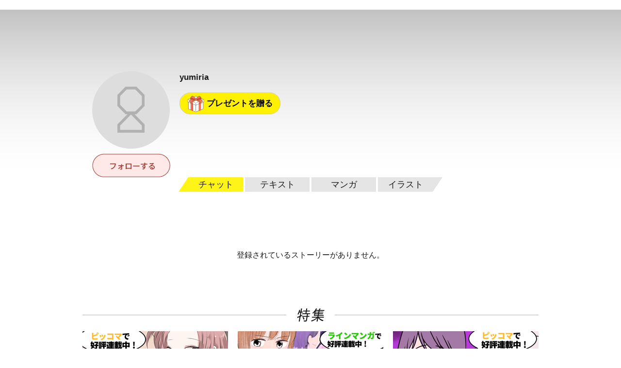

--- FILE ---
content_type: text/html; charset=utf-8
request_url: https://kakuzoo.net/creator/51390
body_size: 4347
content:
<!DOCTYPE html>
<html lang="ja">

<head>
  <title>yumiriaさんのストーリー | kakuzoo (旧:ストリエ)</title>
<meta name="description" content="yumiriaさんが投稿したストーリーの一覧です。kakuzooは、文章とイラストを組み合わせたこれまでにない新しいカタチの読み物を読める・投稿できるサービスです。ミステリー、恋愛、ファンタジー、エッセイなど多彩なジャンルの投稿が毎日無料配信中！" />
<meta name="keywords" content="yumiria,プロフィール,kakuzoo,ストリエ,STORIE,小説,無料,投稿,ネット小説,携帯小説,ケータイ小説,漫画,イラスト" />
<meta property="og:title" content="yumiriaさんのストーリー | kakuzoo (旧:ストリエ)" />
<meta property="og:type" content="article" />
<meta property="og:description" content="yumiriaさんのストーリー一覧です。kakuzooは、新しいカタチの読み物を読める・投稿できるサービスです。多彩なジャンルの投稿が毎日無料配信中！" />
<meta property="og:url" content="/creator/51390/story" />
<meta property="og:image" content="https://kakuzoo.net/images/parts_sns_logo.png" />
<meta property="og:site_name" content="kakuzoo (旧:ストリエ)" />
<meta name="twitter:site" content="@kakuzoo_comic" />
<meta name="twitter:card" content="summary_large_image" />
<meta name="twitter:title" content="yumiriaさんのストーリー | kakuzoo (旧:ストリエ)" />
<meta name="twitter:description" content="yumiriaさんのストーリー一覧です。kakuzooは、新しいカタチの読み物を読める・投稿できるサービスです。多彩なジャンルの投稿が毎日無料配信中！" />
<meta name="twitter:url" content="/creator/51390/story" />
<meta name="twitter:image" content="https://kakuzoo.net/images/parts_sns_logo.png" />

  <meta charset="UTF-8" />
  <meta http-equiv="X-UA-Compatible" content="IE=edge" />

  <script src="/assets/web/application-55d8d1d813009f240e0985d723f7a4a0b48e9d90664699d0190eda4a0cf723f0.js"></script>

<script src="/assets/web/manage/storie.pv015-354ad4e155d8a2abfbb4d95f0e13f41aa5a12aec8b545389f990b5083a2239b7.js"></script>

<script>
var pv015 = new PV015Class(51390);
</script>

  
  <link rel="stylesheet" href="/assets/web/application-96056d43838f4618d984a7b99f169f1f0afe72ead2a7c36ea37d13a3a97630f2.css" media="all" />
  
  
  <meta name="csrf-param" content="authenticity_token" />
<meta name="csrf-token" content="9O9ajoyPuLNcCiRi6J3NquNaJki6NxyhphXyN7OiOq8RHyeZU7CWR4G8gUjrqFXS96M5c0QsafEOYpRBhGmbwA" />
</head>

<body class="">
  <div class="services_modal">
  <div class="close_touch_area">
    
  </div>
  <div class="services_menu">
    <div class="close">
      <a class="js-hover close_btn" href="#">
        <div class="icon_menu_wrapper">
          <img src="/images/generator/btn_cancel2_off.png">
          <p>閉じる</p>
        </div>
</a>    </div>
    <div class="header">
      <div class="header_logo">
        <a href="/">
          <div class="header_logo_inner">
            <div class=header_logo_image>
              <img src="/images/new_logo.png" alt="kakuzoo">
            </div>
          </div>
        </a>
      </div>
    </div>
    <div class="services_body">
      <div class="services_body_inner">

        <div class="left_content icons">
          <div class="header_icon_menu">
            <a class="js-hover" href="/search">
              <div class="icon_menu_wrapper">
                <img class="icon_image" src="/images/generator/btn_icon_search_off.png">
                <p>検索</p>
              </div>
</a>          </div>

            <div class="header_icon_menu header_login">
              <a class="js-hover" href="/login">
                <div class="icon_menu_wrapper">
                  <img class="icon_image" src="/images/header_btn_mypage_off.png">
                  <p>ログイン/会員登録</p>
                </div>
</a>            </div>
        </div>
        <div class="left_content box_menu">
          <div class="box_menu_head">
            <p>
              <span class="icon"><img src="/images/header/icon_read.png" width="24" height="24"></span>
              <span class="label">よむ</span>
            </p>
          </div>
          <ul class="box_menu_list">
            <li><a href="/creator/story">
              <p>チャット<br><span>をよむ</span></p>
            </a></li>
            <li><a href="/creator/text_stories">
              <p>テキスト<br><span>をよむ</span></p>
            </a></li>
            <li><a href="/creator/comics">
              <p>マンガ<br><span>をよむ</span></p>
            </a></li>
            <li><a href="/creator/illustration">
              <p>イラスト<br><span>をみる</span></p>
            </a></li>
          </ul>
        </div>
        <div class="left_content box_menu">
          <div class="box_menu_head box_menu_red">
            <p>
              <span class="icon"><img src="/images/header/icon_make.png" width="24" height="24"></span>
              <span class="label">かく</span>
            </p>
          </div>
          <ul class="box_menu_list box_menu_red">
            <li><a href="/mypage/story">
              <p>チャット<br><span>をかく</span></p>
            </a></li>
            <li><a href="/mypage/text_stories">
              <p>テキスト<br><span>をかく</span></p>
            </a></li>
            <li><a href="/mypage/comics">
              <p>マンガ<br><span>をかく</span></p>
            </a></li>
            <li><a href="/mypage/illustration">
              <p>イラスト<br><span>をかく</span></p>
            </a></li>
          </ul>
        </div>
        <hr color="#eee">
        <div class="left_content terms">
          <a href="/terms">利用規約</a>
        </div>
        <div class="left_content privacy">
          <a href="/privacy">プライバシーポリシー</a>
        </div>
        <div class="left_content help">
          <a href="/help">ヘルプ</a>
        </div>
        <div class="left_content inquiry">
          <a href="/inquiry">お問い合わせ</a>
        </div>
        <div class="left_content">
          <img src="https://static.wixstatic.com/media/2a9435_984d976a0e4b43549fb8f63a2b1b7b45~mv2.png/v1/fill/w_264,h_88,al_c,lg_1/2a9435_984d976a0e4b43549fb8f63a2b1b7b45~mv2.png" />
        </div>
      </div>
    </div>
  </div>
</div>



<header id="header" class="nav_header  ">
  <div class="inner">
    <div class="header_logo">
      <a href="/">
        <div class="header_logo_inner">
          <div class=header_logo_image>
            <img src="/images/new_logo.png" alt="kakuzoo">
          </div>
        </div>
      </a>
    </div>

    <div class="box_menu_2">
      <a href="/top/story_author">
        <div class="box_menu_2_head">
          <span class="icon"><img src="/images/header/icon_write_document.png"></span>
        </div>
        <div class="box_menu_2_body">
          <p>
            原作者<br>
            TOPページ
          </p>
        </div>
</a>    </div>
    <div class="box_menu_2 blue">
      <a href="/top/comic_artist">
        <div class="box_menu_2_head">
          <span class="icon"><img src="/images/header/icon_write_comic.png"></span>
        </div>
        <div class="box_menu_2_body">
          <p>
            マンガ家<br>
            TOPページ
          </p>
        </div>
</a>    </div>
    <div class="box_menu_2 red">
      <a href="/creator/comics">
        <div class="box_menu_2_head">
          <span class="icon"><img src="/images/header/icon_read_comic.png"></span>
        </div>
        <div class="box_menu_2_body">
          <p>
            マンガ読者<br>
            TOPページ
          </p>
        </div>
</a>    </div>

    <div class="header_icon_menu header_services header_notification" style="padding-top: 5px;">
      <a class="js-hover service_menu_toggle_btn" href="#">
        <div class="icon_menu_wrapper">
          <img class="icon_image" src="/images/header/icon_hamburger_menu.png">
          
          <p>メニュー</p>
        </div>
</a>    </div>
  </div>

</header>


  <div id="contents">

<div id="pv_015" class="underPage myPage" itemscope itemtype="http://schema.org/Person">
<meta itemprop="image" content="https://kakuzoo.net/images/fallbacks/profiles/default.jpg?1636018664">


<div class="authorHeader"
  style="background-image:url(/images/fallbacks/profscenes/default.png);">
  <div class="inner">
    <div class="left">
      <div class="thum" style="background-image:url(https://kakuzoo.net/images/fallbacks/profiles/default.jpg?1636018664);"></div>
      <div class="follow"><a href="/creator/51390/add_follow" class="js-hover"><img
            src="/images/pv_015/btn_follow_off.png" alt="フォローする"></a></div>

    </div><!-- /left -->
    <div class="right">
      <h2 itemprop="name">yumiria</h2>
      <div class="description" itemprop="description">
        
      </div><!-- /description -->
      
  <div class="present">
    <a class="radius-btn js-present-open" data-user_id="51390">
      プレゼントを贈る
    </a>
    <div class="present_modal_content">
    </div>
  </div>

    </div><!-- /right -->
  </div><!-- /inner -->
</div><!-- /header -->


<div class="inner">

<nav class="tmp_nav_type1">
  <ul>
    <li><a data-pageid="story" href="/creator/51390/story">チャット</a></li>
    <li><a data-pageid="text_story" href="/creator/51390/text_story">テキスト</a></li>
    <li><a data-pageid="comic" href="/creator/51390/comic">マンガ</a></li>
    <li><a data-pageid="illust" href="/creator/51390/illustration">イラスト</a></li>
  </ul>
</nav>




<div class="js-child-pjax_page">
<div class="js-infinityload" data-pageid="story">


<div id="error_story" class="nonelistalert">登録されているストーリーがありません。</div>





</div><!--/js-infinityload-->

</div><!--/js-child-pjax_page-->

<div class="feature">
<h2><img src="/images/parts_ttl_feature.png" alt="特集"></h2>
<ul class="fcl">
<li><a href="https://www.parsola.com/kokoro-interview" class="tmp_btn_hover"><img src="https://d1sd3kfouc32j6.cloudfront.net/illusts/banner/2023/0707/12/27/30/bannerpc_3bbfdde8842a5c44a0323518eec97cbe.jpg?ts=20230707122730" alt=""></a></li>
<li><a href="https://www.parsola.com/kazoku-interview" class="tmp_btn_hover"><img src="https://d1sd3kfouc32j6.cloudfront.net/illusts/banner/2023/0403/12/32/33/bannerpc_e94f63f579e05cb49c05c2d050ead9c0.jpg?ts=20230403154337" alt=""></a></li>
<li><a href="https://www.parsola.com/sessyoku-interview" class="tmp_btn_hover"><img src="https://d1sd3kfouc32j6.cloudfront.net/illusts/banner/2023/0308/12/57/30/bannerpc_8fb5f8be2aa9d6c64a04e3ab9f63feee.jpg?ts=20230308125730" alt=""></a></li>
</ul>
<div class="btn_wrap tmp_btn_dark"><a href="/feature">すべての特集をみる</a></div>

</div><!--/feature-->


<div class="event">
<h2><img src="/images/parts_ttl_event.png" alt="イベント"></h2>
<ul class="fcl">
<li><a href="https://storie.jp/event/name_2411" class="tmp_btn_hover"><img src="https://d1sd3kfouc32j6.cloudfront.net/illusts/banner/2024/1031/12/42/08/bannerpc_e816c635cad85a60fabd6b97b03cbcc9.jpg?ts=20241031124208" alt=""></a></li>
<li><a href="https://as0h2.hp.peraichi.com" class="tmp_btn_hover"><img src="https://d1sd3kfouc32j6.cloudfront.net/illusts/banner/2023/0904/18/45/12/bannerpc_4dcae38ee11d3a6606cc6cd636a3628b.jpg?ts=20231018130337" alt=""></a></li>
<li><a href="https://storie.jp/event/portfolio_2309" class="tmp_btn_hover"><img src="https://d1sd3kfouc32j6.cloudfront.net/illusts/banner/2023/0904/18/50/11/bannerpc_1abb1e1ea5f481b589da52303b091cbb.jpg?ts=20230904185011" alt=""></a></li>
</ul>
<div class="btn_wrap tmp_btn_dark"><a href="/event">すべてのイベントをみる</a></div>
</div><!--/event-->


</div><!-- /inner -->


<ul class="bredcrumb" itemscope itemtype="http://schema.org/BreadcrumbList">
<li itemprop="itemListElement" itemscope itemtype="http://schema.org/ListItem">
<a href="/" itemprop="item"><span itemprop="name">トップページ</span></a>
<meta itemprop="position" content="1">
</li>
<li itemprop="itemListElement" itemscope itemtype="http://schema.org/ListItem">
<span itemprop="name">yumiria</span>
<meta itemprop="position" content="2">
<link itemprop="item" href="https://kakuzoo.net/creator/51390">
</li>
</ul><!-- /breadcrumb -->

<div class="banner">
<div class="banner_single size_728x90">
<!--      Fluct グループ名「STORIE：728x90（トップ以外フッター上）」      -->
<script type="text/javascript" src="https://s.sh.adingo.jp/?G=1000033445&guid=ON"></script>
<!--      Fluct ユニット名「STORIE：728x90（トップ以外フッター上）」     -->
<script type="text/javascript">
//<![CDATA[
if(typeof(adingoFluct)!="undefined") adingoFluct.showAd('1000051838');
//]]>
</script>

</div><!-- /banner_single -->
</div><!--/banner-->

</div><!-- /underPage -->

</div><!-- /contents -->


  <!-- サイトマップ -->
<div class="sitemap">
  <div class="sitemap-container">
    <div class="logos">
    <div class="sitemap-logo">
    <a href="https://kakuzoo.net/" target="_blank" rel="noopener noreferrer">
        <img src="/images/sample/top_content/a_low.png" alt="Company Logo">
    </a>
</div>
<div class="social-icons">
    <a href="https://x.com/kakuzoo_comic" target="_blank" rel="noopener noreferrer">
        <img src="/images/embedviewer/logo-black.png" alt="X (Twitter) Logo" width="30" height="30">
    </a>
    <a href="https://www.instagram.com/kakuzoo_comic/" target="_blank" rel="noopener noreferrer">
        <img src="/images/embedviewer/insta_icon.png" alt="Instagram Logo" width="30" height="30">
    </a>                    
    <a href="https://www.tiktok.com/@kakuzooproject" target="_blank" rel="noopener noreferrer">
        <img src="/images/embedviewer/TikTok_Icon_Black_Circle.png" alt="TikTok Logo" width="30" height="30">
    </a>
</div>
    </div><!--logos -->
    
            <div class="sitemap-links">

                <div class="sitemap-column">
                    <ul class="sitemap-menu">
                        <li><a href="/terms">利用規約</a></li>
                        <li><a href="/privacy">プライバシーポリシー</a></li>
                        <li><a href="/help">ヘルプ</a></li>
                        <li><a href="/inquiry">お問い合わせ</a></li>
                    </ul>
                    </div>
                </div>
            </div>
        </div>
    </div>


  <div id="pagetop_scroll"><a href="#" class="js-hover"><img src="/images/footer_btn_pagetop_off.png"
        alt="pagetop" /></a></div>
  

  
  <!-- Google tag (gtag.js) -->
<script async src="https://www.googletagmanager.com/gtag/js?id=G-G2SMP9BGV1"></script>
<script>
  window.dataLayer = window.dataLayer || [];
  function gtag(){dataLayer.push(arguments);}
  gtag('js', new Date());

  gtag('config', 'G-G2SMP9BGV1');
</script>
  <script type="text/javascript">
(function () {
var tagjs = document.createElement("script");
var s = document.getElementsByTagName("script")[0];
tagjs.async = true;
tagjs.src = "//s.yjtag.jp/tag.js#site=7uPspQA";
s.parentNode.insertBefore(tagjs, s);
}());
</script>
<noscript>
<iframe src="//b.yjtag.jp/iframe?c=7uPspQA" width="1" height="1" frameborder="0" scrolling="no" marginheight="0" marginwidth="0"></iframe>
</noscript>

  
<script defer src="https://static.cloudflareinsights.com/beacon.min.js/vcd15cbe7772f49c399c6a5babf22c1241717689176015" integrity="sha512-ZpsOmlRQV6y907TI0dKBHq9Md29nnaEIPlkf84rnaERnq6zvWvPUqr2ft8M1aS28oN72PdrCzSjY4U6VaAw1EQ==" data-cf-beacon='{"version":"2024.11.0","token":"7de2fa1c84434fdba076bcc2e278e1a0","r":1,"server_timing":{"name":{"cfCacheStatus":true,"cfEdge":true,"cfExtPri":true,"cfL4":true,"cfOrigin":true,"cfSpeedBrain":true},"location_startswith":null}}' crossorigin="anonymous"></script>
</body>

</html>
